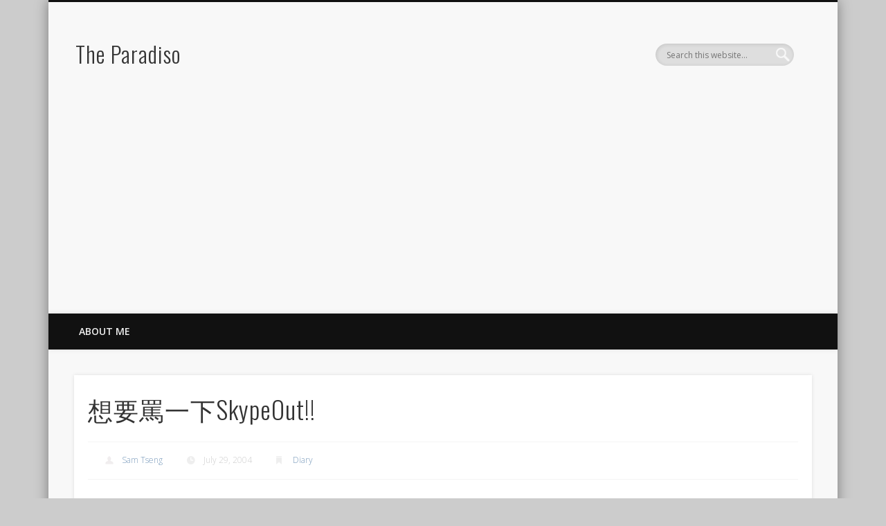

--- FILE ---
content_type: text/html; charset=utf-8
request_url: https://accounts.google.com/o/oauth2/postmessageRelay?parent=https%3A%2F%2Fsam.liho.tw&jsh=m%3B%2F_%2Fscs%2Fabc-static%2F_%2Fjs%2Fk%3Dgapi.lb.en.2kN9-TZiXrM.O%2Fd%3D1%2Frs%3DAHpOoo_B4hu0FeWRuWHfxnZ3V0WubwN7Qw%2Fm%3D__features__
body_size: 162
content:
<!DOCTYPE html><html><head><title></title><meta http-equiv="content-type" content="text/html; charset=utf-8"><meta http-equiv="X-UA-Compatible" content="IE=edge"><meta name="viewport" content="width=device-width, initial-scale=1, minimum-scale=1, maximum-scale=1, user-scalable=0"><script src='https://ssl.gstatic.com/accounts/o/2580342461-postmessagerelay.js' nonce="lobt7TgzwTVKFKjqeW3QyA"></script></head><body><script type="text/javascript" src="https://apis.google.com/js/rpc:shindig_random.js?onload=init" nonce="lobt7TgzwTVKFKjqeW3QyA"></script></body></html>

--- FILE ---
content_type: text/html; charset=utf-8
request_url: https://www.google.com/recaptcha/api2/aframe
body_size: 268
content:
<!DOCTYPE HTML><html><head><meta http-equiv="content-type" content="text/html; charset=UTF-8"></head><body><script nonce="s7OG2cF8QJY_g9NXb9dR-A">/** Anti-fraud and anti-abuse applications only. See google.com/recaptcha */ try{var clients={'sodar':'https://pagead2.googlesyndication.com/pagead/sodar?'};window.addEventListener("message",function(a){try{if(a.source===window.parent){var b=JSON.parse(a.data);var c=clients[b['id']];if(c){var d=document.createElement('img');d.src=c+b['params']+'&rc='+(localStorage.getItem("rc::a")?sessionStorage.getItem("rc::b"):"");window.document.body.appendChild(d);sessionStorage.setItem("rc::e",parseInt(sessionStorage.getItem("rc::e")||0)+1);localStorage.setItem("rc::h",'1768619549309');}}}catch(b){}});window.parent.postMessage("_grecaptcha_ready", "*");}catch(b){}</script></body></html>